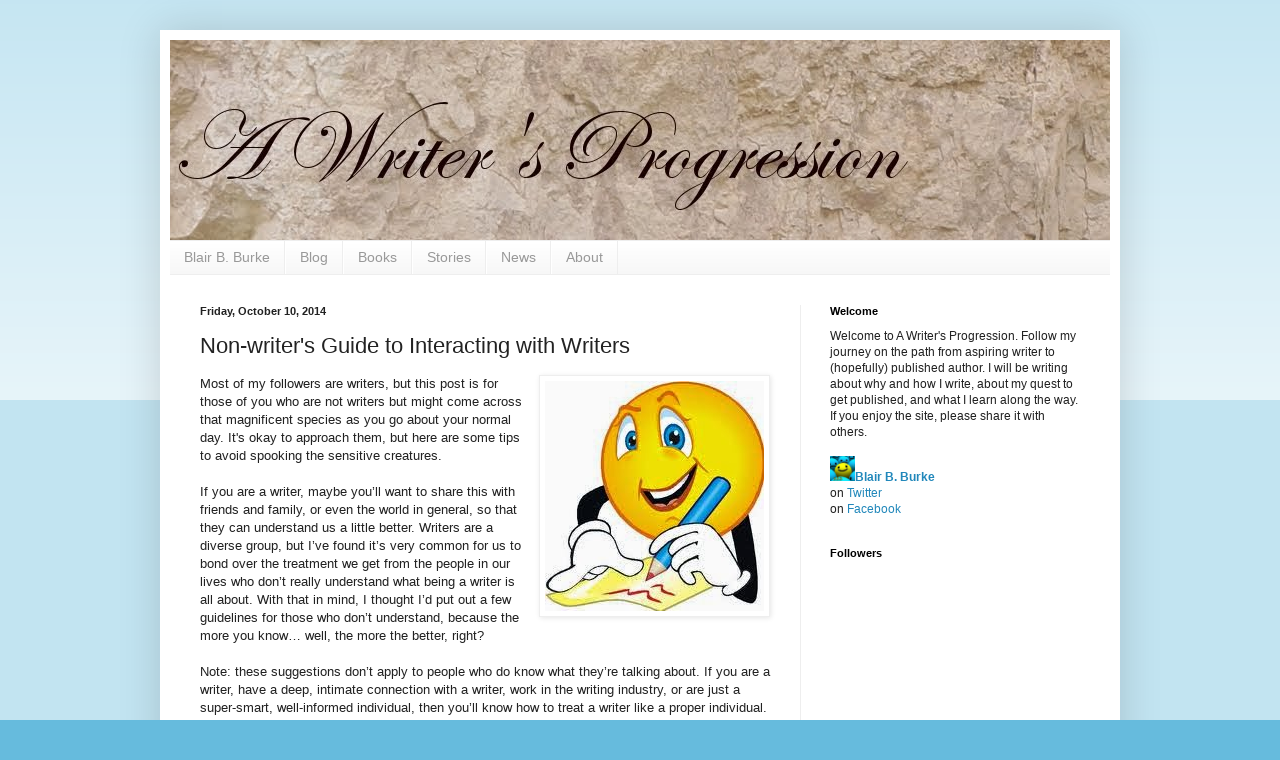

--- FILE ---
content_type: text/html; charset=UTF-8
request_url: https://awritersprogression.blogspot.com/2014/10/non-writers-guide-to-interacting-with.html
body_size: 15365
content:
<!DOCTYPE html>
<html class='v2' dir='ltr' lang='en'>
<head>
<link href='https://www.blogger.com/static/v1/widgets/4128112664-css_bundle_v2.css' rel='stylesheet' type='text/css'/>
<meta content='width=1100' name='viewport'/>
<meta content='text/html; charset=UTF-8' http-equiv='Content-Type'/>
<meta content='blogger' name='generator'/>
<link href='https://awritersprogression.blogspot.com/favicon.ico' rel='icon' type='image/x-icon'/>
<link href='http://awritersprogression.blogspot.com/2014/10/non-writers-guide-to-interacting-with.html' rel='canonical'/>
<link rel="alternate" type="application/atom+xml" title="A Writer&#39;s Progression - Atom" href="https://awritersprogression.blogspot.com/feeds/posts/default" />
<link rel="alternate" type="application/rss+xml" title="A Writer&#39;s Progression - RSS" href="https://awritersprogression.blogspot.com/feeds/posts/default?alt=rss" />
<link rel="service.post" type="application/atom+xml" title="A Writer&#39;s Progression - Atom" href="https://www.blogger.com/feeds/694222619047441202/posts/default" />

<link rel="alternate" type="application/atom+xml" title="A Writer&#39;s Progression - Atom" href="https://awritersprogression.blogspot.com/feeds/3635899451211011175/comments/default" />
<!--Can't find substitution for tag [blog.ieCssRetrofitLinks]-->
<link href='https://blogger.googleusercontent.com/img/b/R29vZ2xl/AVvXsEiWbVg7NCHQ-ofOJxXfSsc4fepTolNhv3zunf02kQ9B49eshPnD1gD0zyPIAC_QkoNQt_EKRWxMvlqNqTUTVU21ohTpo61s2wo0-rCn1dAKuyyTvkvw6xzB3IFnj9TxQEaXYWAUQKQlOqj8/s1600/writing+smiley.jpg' rel='image_src'/>
<meta content='http://awritersprogression.blogspot.com/2014/10/non-writers-guide-to-interacting-with.html' property='og:url'/>
<meta content='Non-writer&#39;s Guide to Interacting with Writers' property='og:title'/>
<meta content='blog about aspiring writer and getting a book published writing fantasy young adult' property='og:description'/>
<meta content='https://blogger.googleusercontent.com/img/b/R29vZ2xl/AVvXsEiWbVg7NCHQ-ofOJxXfSsc4fepTolNhv3zunf02kQ9B49eshPnD1gD0zyPIAC_QkoNQt_EKRWxMvlqNqTUTVU21ohTpo61s2wo0-rCn1dAKuyyTvkvw6xzB3IFnj9TxQEaXYWAUQKQlOqj8/w1200-h630-p-k-no-nu/writing+smiley.jpg' property='og:image'/>
<title>A Writer's Progression: Non-writer's Guide to Interacting with Writers</title>
<style id='page-skin-1' type='text/css'><!--
/*
-----------------------------------------------
Blogger Template Style
Name:     Simple
Designer: Blogger
URL:      www.blogger.com
----------------------------------------------- */
/* Content
----------------------------------------------- */
body {
font: normal normal 12px Arial, Tahoma, Helvetica, FreeSans, sans-serif;
color: #222222;
background: #66bbdd none repeat scroll top left;
padding: 0 40px 40px 40px;
}
html body .region-inner {
min-width: 0;
max-width: 100%;
width: auto;
}
h2 {
font-size: 22px;
}
a:link {
text-decoration:none;
color: #2288bb;
}
a:visited {
text-decoration:none;
color: #6ea1bb;
}
a:hover {
text-decoration:underline;
color: #33aaff;
}
.body-fauxcolumn-outer .fauxcolumn-inner {
background: transparent url(https://resources.blogblog.com/blogblog/data/1kt/simple/body_gradient_tile_light.png) repeat scroll top left;
_background-image: none;
}
.body-fauxcolumn-outer .cap-top {
position: absolute;
z-index: 1;
height: 400px;
width: 100%;
}
.body-fauxcolumn-outer .cap-top .cap-left {
width: 100%;
background: transparent url(https://resources.blogblog.com/blogblog/data/1kt/simple/gradients_light.png) repeat-x scroll top left;
_background-image: none;
}
.content-outer {
-moz-box-shadow: 0 0 40px rgba(0, 0, 0, .15);
-webkit-box-shadow: 0 0 5px rgba(0, 0, 0, .15);
-goog-ms-box-shadow: 0 0 10px #333333;
box-shadow: 0 0 40px rgba(0, 0, 0, .15);
margin-bottom: 1px;
}
.content-inner {
padding: 10px 10px;
}
.content-inner {
background-color: #ffffff;
}
/* Header
----------------------------------------------- */
.header-outer {
background: transparent none repeat-x scroll 0 -400px;
_background-image: none;
}
.Header h1 {
font: normal normal 60px Arial, Tahoma, Helvetica, FreeSans, sans-serif;
color: #3399bb;
text-shadow: -1px -1px 1px rgba(0, 0, 0, .2);
}
.Header h1 a {
color: #3399bb;
}
.Header .description {
font-size: 140%;
color: #777777;
}
.header-inner .Header .titlewrapper {
padding: 22px 30px;
}
.header-inner .Header .descriptionwrapper {
padding: 0 30px;
}
/* Tabs
----------------------------------------------- */
.tabs-inner .section:first-child {
border-top: 1px solid #eeeeee;
}
.tabs-inner .section:first-child ul {
margin-top: -1px;
border-top: 1px solid #eeeeee;
border-left: 0 solid #eeeeee;
border-right: 0 solid #eeeeee;
}
.tabs-inner .widget ul {
background: #f5f5f5 url(https://resources.blogblog.com/blogblog/data/1kt/simple/gradients_light.png) repeat-x scroll 0 -800px;
_background-image: none;
border-bottom: 1px solid #eeeeee;
margin-top: 0;
margin-left: -30px;
margin-right: -30px;
}
.tabs-inner .widget li a {
display: inline-block;
padding: .6em 1em;
font: normal normal 14px Arial, Tahoma, Helvetica, FreeSans, sans-serif;
color: #999999;
border-left: 1px solid #ffffff;
border-right: 1px solid #eeeeee;
}
.tabs-inner .widget li:first-child a {
border-left: none;
}
.tabs-inner .widget li.selected a, .tabs-inner .widget li a:hover {
color: #000000;
background-color: #eeeeee;
text-decoration: none;
}
/* Columns
----------------------------------------------- */
.main-outer {
border-top: 0 solid #eeeeee;
}
.fauxcolumn-left-outer .fauxcolumn-inner {
border-right: 1px solid #eeeeee;
}
.fauxcolumn-right-outer .fauxcolumn-inner {
border-left: 1px solid #eeeeee;
}
/* Headings
----------------------------------------------- */
div.widget > h2,
div.widget h2.title {
margin: 0 0 1em 0;
font: normal bold 11px Arial, Tahoma, Helvetica, FreeSans, sans-serif;
color: #000000;
}
/* Widgets
----------------------------------------------- */
.widget .zippy {
color: #999999;
text-shadow: 2px 2px 1px rgba(0, 0, 0, .1);
}
.widget .popular-posts ul {
list-style: none;
}
/* Posts
----------------------------------------------- */
h2.date-header {
font: normal bold 11px Arial, Tahoma, Helvetica, FreeSans, sans-serif;
}
.date-header span {
background-color: transparent;
color: #222222;
padding: inherit;
letter-spacing: inherit;
margin: inherit;
}
.main-inner {
padding-top: 30px;
padding-bottom: 30px;
}
.main-inner .column-center-inner {
padding: 0 15px;
}
.main-inner .column-center-inner .section {
margin: 0 15px;
}
.post {
margin: 0 0 25px 0;
}
h3.post-title, .comments h4 {
font: normal normal 22px Arial, Tahoma, Helvetica, FreeSans, sans-serif;
margin: .75em 0 0;
}
.post-body {
font-size: 110%;
line-height: 1.4;
position: relative;
}
.post-body img, .post-body .tr-caption-container, .Profile img, .Image img,
.BlogList .item-thumbnail img {
padding: 2px;
background: #ffffff;
border: 1px solid #eeeeee;
-moz-box-shadow: 1px 1px 5px rgba(0, 0, 0, .1);
-webkit-box-shadow: 1px 1px 5px rgba(0, 0, 0, .1);
box-shadow: 1px 1px 5px rgba(0, 0, 0, .1);
}
.post-body img, .post-body .tr-caption-container {
padding: 5px;
}
.post-body .tr-caption-container {
color: #222222;
}
.post-body .tr-caption-container img {
padding: 0;
background: transparent;
border: none;
-moz-box-shadow: 0 0 0 rgba(0, 0, 0, .1);
-webkit-box-shadow: 0 0 0 rgba(0, 0, 0, .1);
box-shadow: 0 0 0 rgba(0, 0, 0, .1);
}
.post-header {
margin: 0 0 1.5em;
line-height: 1.6;
font-size: 90%;
}
.post-footer {
margin: 20px -2px 0;
padding: 5px 10px;
color: #666666;
background-color: #f9f9f9;
border-bottom: 1px solid #eeeeee;
line-height: 1.6;
font-size: 90%;
}
#comments .comment-author {
padding-top: 1.5em;
border-top: 1px solid #eeeeee;
background-position: 0 1.5em;
}
#comments .comment-author:first-child {
padding-top: 0;
border-top: none;
}
.avatar-image-container {
margin: .2em 0 0;
}
#comments .avatar-image-container img {
border: 1px solid #eeeeee;
}
/* Comments
----------------------------------------------- */
.comments .comments-content .icon.blog-author {
background-repeat: no-repeat;
background-image: url([data-uri]);
}
.comments .comments-content .loadmore a {
border-top: 1px solid #999999;
border-bottom: 1px solid #999999;
}
.comments .comment-thread.inline-thread {
background-color: #f9f9f9;
}
.comments .continue {
border-top: 2px solid #999999;
}
/* Accents
---------------------------------------------- */
.section-columns td.columns-cell {
border-left: 1px solid #eeeeee;
}
.blog-pager {
background: transparent none no-repeat scroll top center;
}
.blog-pager-older-link, .home-link,
.blog-pager-newer-link {
background-color: #ffffff;
padding: 5px;
}
.footer-outer {
border-top: 0 dashed #bbbbbb;
}
/* Mobile
----------------------------------------------- */
body.mobile  {
background-size: auto;
}
.mobile .body-fauxcolumn-outer {
background: transparent none repeat scroll top left;
}
.mobile .body-fauxcolumn-outer .cap-top {
background-size: 100% auto;
}
.mobile .content-outer {
-webkit-box-shadow: 0 0 3px rgba(0, 0, 0, .15);
box-shadow: 0 0 3px rgba(0, 0, 0, .15);
}
.mobile .tabs-inner .widget ul {
margin-left: 0;
margin-right: 0;
}
.mobile .post {
margin: 0;
}
.mobile .main-inner .column-center-inner .section {
margin: 0;
}
.mobile .date-header span {
padding: 0.1em 10px;
margin: 0 -10px;
}
.mobile h3.post-title {
margin: 0;
}
.mobile .blog-pager {
background: transparent none no-repeat scroll top center;
}
.mobile .footer-outer {
border-top: none;
}
.mobile .main-inner, .mobile .footer-inner {
background-color: #ffffff;
}
.mobile-index-contents {
color: #222222;
}
.mobile-link-button {
background-color: #2288bb;
}
.mobile-link-button a:link, .mobile-link-button a:visited {
color: #ffffff;
}
.mobile .tabs-inner .section:first-child {
border-top: none;
}
.mobile .tabs-inner .PageList .widget-content {
background-color: #eeeeee;
color: #000000;
border-top: 1px solid #eeeeee;
border-bottom: 1px solid #eeeeee;
}
.mobile .tabs-inner .PageList .widget-content .pagelist-arrow {
border-left: 1px solid #eeeeee;
}

--></style>
<style id='template-skin-1' type='text/css'><!--
body {
min-width: 960px;
}
.content-outer, .content-fauxcolumn-outer, .region-inner {
min-width: 960px;
max-width: 960px;
_width: 960px;
}
.main-inner .columns {
padding-left: 0px;
padding-right: 310px;
}
.main-inner .fauxcolumn-center-outer {
left: 0px;
right: 310px;
/* IE6 does not respect left and right together */
_width: expression(this.parentNode.offsetWidth -
parseInt("0px") -
parseInt("310px") + 'px');
}
.main-inner .fauxcolumn-left-outer {
width: 0px;
}
.main-inner .fauxcolumn-right-outer {
width: 310px;
}
.main-inner .column-left-outer {
width: 0px;
right: 100%;
margin-left: -0px;
}
.main-inner .column-right-outer {
width: 310px;
margin-right: -310px;
}
#layout {
min-width: 0;
}
#layout .content-outer {
min-width: 0;
width: 800px;
}
#layout .region-inner {
min-width: 0;
width: auto;
}
body#layout div.add_widget {
padding: 8px;
}
body#layout div.add_widget a {
margin-left: 32px;
}
--></style>
<link href='https://www.blogger.com/dyn-css/authorization.css?targetBlogID=694222619047441202&amp;zx=99231c78-126e-4f59-b1f8-7b5b7a0ed2aa' media='none' onload='if(media!=&#39;all&#39;)media=&#39;all&#39;' rel='stylesheet'/><noscript><link href='https://www.blogger.com/dyn-css/authorization.css?targetBlogID=694222619047441202&amp;zx=99231c78-126e-4f59-b1f8-7b5b7a0ed2aa' rel='stylesheet'/></noscript>
<meta name='google-adsense-platform-account' content='ca-host-pub-1556223355139109'/>
<meta name='google-adsense-platform-domain' content='blogspot.com'/>

</head>
<body class='loading variant-pale'>
<div class='navbar no-items section' id='navbar' name='Navbar'>
</div>
<div class='body-fauxcolumns'>
<div class='fauxcolumn-outer body-fauxcolumn-outer'>
<div class='cap-top'>
<div class='cap-left'></div>
<div class='cap-right'></div>
</div>
<div class='fauxborder-left'>
<div class='fauxborder-right'></div>
<div class='fauxcolumn-inner'>
</div>
</div>
<div class='cap-bottom'>
<div class='cap-left'></div>
<div class='cap-right'></div>
</div>
</div>
</div>
<div class='content'>
<div class='content-fauxcolumns'>
<div class='fauxcolumn-outer content-fauxcolumn-outer'>
<div class='cap-top'>
<div class='cap-left'></div>
<div class='cap-right'></div>
</div>
<div class='fauxborder-left'>
<div class='fauxborder-right'></div>
<div class='fauxcolumn-inner'>
</div>
</div>
<div class='cap-bottom'>
<div class='cap-left'></div>
<div class='cap-right'></div>
</div>
</div>
</div>
<div class='content-outer'>
<div class='content-cap-top cap-top'>
<div class='cap-left'></div>
<div class='cap-right'></div>
</div>
<div class='fauxborder-left content-fauxborder-left'>
<div class='fauxborder-right content-fauxborder-right'></div>
<div class='content-inner'>
<header>
<div class='header-outer'>
<div class='header-cap-top cap-top'>
<div class='cap-left'></div>
<div class='cap-right'></div>
</div>
<div class='fauxborder-left header-fauxborder-left'>
<div class='fauxborder-right header-fauxborder-right'></div>
<div class='region-inner header-inner'>
<div class='header section' id='header' name='Header'><div class='widget Header' data-version='1' id='Header1'>
<div id='header-inner'>
<a href='https://awritersprogression.blogspot.com/' style='display: block'>
<img alt='A Writer&#39;s Progression' height='200px; ' id='Header1_headerimg' src='https://blogger.googleusercontent.com/img/b/R29vZ2xl/AVvXsEjZQYdobf2YAO-gnKL05Q_krjrS_trMZxHbpj-K6KAZ7dxiiFp4D4SI_GevCxRVs9UomSklqCihs0r29CU3_Y0Br_z6TyYGtQ_MzBykMJzyrQVMixRIGX2dP7f9i3FBYMa7k3DP8XSiPy0H/s1600/AWP+banner.jpg' style='display: block' width='1000px; '/>
</a>
</div>
</div></div>
</div>
</div>
<div class='header-cap-bottom cap-bottom'>
<div class='cap-left'></div>
<div class='cap-right'></div>
</div>
</div>
</header>
<div class='tabs-outer'>
<div class='tabs-cap-top cap-top'>
<div class='cap-left'></div>
<div class='cap-right'></div>
</div>
<div class='fauxborder-left tabs-fauxborder-left'>
<div class='fauxborder-right tabs-fauxborder-right'></div>
<div class='region-inner tabs-inner'>
<div class='tabs section' id='crosscol' name='Cross-Column'><div class='widget PageList' data-version='1' id='PageList1'>
<h2>Pages</h2>
<div class='widget-content'>
<ul>
<li>
<a href='http://www.blairbburke.com/'>Blair B. Burke</a>
</li>
<li>
<a href='https://awritersprogression.blogspot.com/'>Blog</a>
</li>
<li>
<a href='http://www.blairbburke.com/Books.html'>Books</a>
</li>
<li>
<a href='http://www.blairbburke.com/Stories.html'>Stories</a>
</li>
<li>
<a href='http://www.blairbburke.com/News.html'>News</a>
</li>
<li>
<a href='https://awritersprogression.blogspot.com/p/about.html'>About</a>
</li>
</ul>
<div class='clear'></div>
</div>
</div></div>
<div class='tabs no-items section' id='crosscol-overflow' name='Cross-Column 2'></div>
</div>
</div>
<div class='tabs-cap-bottom cap-bottom'>
<div class='cap-left'></div>
<div class='cap-right'></div>
</div>
</div>
<div class='main-outer'>
<div class='main-cap-top cap-top'>
<div class='cap-left'></div>
<div class='cap-right'></div>
</div>
<div class='fauxborder-left main-fauxborder-left'>
<div class='fauxborder-right main-fauxborder-right'></div>
<div class='region-inner main-inner'>
<div class='columns fauxcolumns'>
<div class='fauxcolumn-outer fauxcolumn-center-outer'>
<div class='cap-top'>
<div class='cap-left'></div>
<div class='cap-right'></div>
</div>
<div class='fauxborder-left'>
<div class='fauxborder-right'></div>
<div class='fauxcolumn-inner'>
</div>
</div>
<div class='cap-bottom'>
<div class='cap-left'></div>
<div class='cap-right'></div>
</div>
</div>
<div class='fauxcolumn-outer fauxcolumn-left-outer'>
<div class='cap-top'>
<div class='cap-left'></div>
<div class='cap-right'></div>
</div>
<div class='fauxborder-left'>
<div class='fauxborder-right'></div>
<div class='fauxcolumn-inner'>
</div>
</div>
<div class='cap-bottom'>
<div class='cap-left'></div>
<div class='cap-right'></div>
</div>
</div>
<div class='fauxcolumn-outer fauxcolumn-right-outer'>
<div class='cap-top'>
<div class='cap-left'></div>
<div class='cap-right'></div>
</div>
<div class='fauxborder-left'>
<div class='fauxborder-right'></div>
<div class='fauxcolumn-inner'>
</div>
</div>
<div class='cap-bottom'>
<div class='cap-left'></div>
<div class='cap-right'></div>
</div>
</div>
<!-- corrects IE6 width calculation -->
<div class='columns-inner'>
<div class='column-center-outer'>
<div class='column-center-inner'>
<div class='main section' id='main' name='Main'><div class='widget Blog' data-version='1' id='Blog1'>
<div class='blog-posts hfeed'>

          <div class="date-outer">
        
<h2 class='date-header'><span>Friday, October 10, 2014</span></h2>

          <div class="date-posts">
        
<div class='post-outer'>
<div class='post hentry uncustomized-post-template' itemprop='blogPost' itemscope='itemscope' itemtype='http://schema.org/BlogPosting'>
<meta content='https://blogger.googleusercontent.com/img/b/R29vZ2xl/AVvXsEiWbVg7NCHQ-ofOJxXfSsc4fepTolNhv3zunf02kQ9B49eshPnD1gD0zyPIAC_QkoNQt_EKRWxMvlqNqTUTVU21ohTpo61s2wo0-rCn1dAKuyyTvkvw6xzB3IFnj9TxQEaXYWAUQKQlOqj8/s1600/writing+smiley.jpg' itemprop='image_url'/>
<meta content='694222619047441202' itemprop='blogId'/>
<meta content='3635899451211011175' itemprop='postId'/>
<a name='3635899451211011175'></a>
<h3 class='post-title entry-title' itemprop='name'>
Non-writer's Guide to Interacting with Writers
</h3>
<div class='post-header'>
<div class='post-header-line-1'></div>
</div>
<div class='post-body entry-content' id='post-body-3635899451211011175' itemprop='description articleBody'>
<div class="separator" style="clear: both; text-align: center;">
<a href="https://blogger.googleusercontent.com/img/b/R29vZ2xl/AVvXsEiWbVg7NCHQ-ofOJxXfSsc4fepTolNhv3zunf02kQ9B49eshPnD1gD0zyPIAC_QkoNQt_EKRWxMvlqNqTUTVU21ohTpo61s2wo0-rCn1dAKuyyTvkvw6xzB3IFnj9TxQEaXYWAUQKQlOqj8/s1600/writing+smiley.jpg" imageanchor="1" style="clear: right; float: right; margin-bottom: 1em; margin-left: 1em;"><img border="0" src="https://blogger.googleusercontent.com/img/b/R29vZ2xl/AVvXsEiWbVg7NCHQ-ofOJxXfSsc4fepTolNhv3zunf02kQ9B49eshPnD1gD0zyPIAC_QkoNQt_EKRWxMvlqNqTUTVU21ohTpo61s2wo0-rCn1dAKuyyTvkvw6xzB3IFnj9TxQEaXYWAUQKQlOqj8/s1600/writing+smiley.jpg" /></a></div>
<div class="MsoNormal">
Most of my followers are writers, but this post is for those of you who are not writers but might come across that magnificent species as you go about
your normal day. It's okay to approach them, but here are some tips to avoid spooking the sensitive creatures.</div>
<div class="MsoNormal">
<br /></div>
<div class="MsoNormal">
If you are a writer, maybe you&#8217;ll want to share this with friends
and family, or even the world in general, so that they can understand us a
little better. Writers are a diverse group, but I&#8217;ve found it&#8217;s very common for
us to bond over the treatment we get from the people in our lives who don&#8217;t
really understand what being a writer is all about. With that in mind, I
thought I&#8217;d put out a few guidelines for those who don&#8217;t understand, because
the more you know&#8230; well, the more the better, right?<o:p></o:p></div>
<div class="MsoNormal">
<br /></div>
<div class="MsoNormal">
Note: these suggestions don&#8217;t apply to people who do know
what they&#8217;re talking about. If you are a writer, have a deep, intimate
connection with a writer, work in the writing industry, or are just a
super-smart, well-informed individual, then you&#8217;ll know how to treat a writer
like a proper individual.<o:p></o:p></div>
<div class="MsoNormal">
<br /></div>
<h4>
Don&#8217;t Patronize Us</h4>
<div class="MsoNormal">
<o:p></o:p></div>
<div class="MsoNormal">
<br /></div>
<div class="MsoNormal">
The most common reaction when you tell someone you&#8217;re a
writer is: that&#8217;s nice. Either the person thinks it&#8217;s a silly thing for a
grown-up to be, akin to wanting to be an actor or cowboy, or they think that writing is
something everyone can do, so it&#8217;s no big deal to say you&#8217;re a writer. Both are
wrong. First off, writing a book is not easy, and just because everyone can put
some words down on paper doesn&#8217;t mean everyone can do it. Being able to cut
someone open with a knife doesn&#8217;t make you a surgeon. Writing is a craft;
writing well is difficult; writing a compelling story, a full book, takes so
much more than a general understanding of grammar. It takes a vivid imagination
to create a world and in depth knowledge of reality to make a fantasy world
realistic. It takes a keen understanding of human behavior to create
fascinating characters. It takes years of study and practice to learn pacing,
scene development, authorial voice, tension elements, theme building, and
dialogue that reads like real life (without actually being at all realistic).
Unless you&#8217;ve actually done it yourself, you don&#8217;t understand, and if you start
by assuming it&#8217;s easy &#8211; well, you know what happens when you assume&#8230;<o:p></o:p></div>
<div class="MsoNormal">
<br /></div>
<div class="MsoNormal">
And the idea that wanting to be a writer is a silly dream is
equally frustrating. Sure, it might be a passing fantasy for some folks, but
most of the writers I know take it very seriously and put in the kind of effort to
realize their dream that would overwhelm most folks who are too afraid to
embrace life to the fullest. We know that success is not easy, and we&#8217;re not
doing this to become rich and famous (though no one would complain about it).
We write because we love it, because it gives us a great deal of joy, purpose,
and satisfaction. We've chosen a route that we know is difficult and put all
our effort into achieving success. I wish more people would do that with their
lives.</div>
<div class="MsoNormal">
<br /></div>
<div class="separator" style="clear: both; text-align: center;">
<a href="https://blogger.googleusercontent.com/img/b/R29vZ2xl/AVvXsEhGC9R2bAgMOsK8-XTqdee3-G8CxYqeUtHf7y8I1ff56KykbNihYdZpoqPvB-xNvap7Q15QnEuUCULWpTD4H1q1Gq-XYzt2v5yesH8Oe9w3vXiaBqWGXCo0nmUiLqQnemB_8Xoq7pO_Sm7R/s1600/smiley+book.jpg" imageanchor="1" style="clear: left; float: left; margin-bottom: 1em; margin-right: 1em;"><img border="0" height="179" src="https://blogger.googleusercontent.com/img/b/R29vZ2xl/AVvXsEhGC9R2bAgMOsK8-XTqdee3-G8CxYqeUtHf7y8I1ff56KykbNihYdZpoqPvB-xNvap7Q15QnEuUCULWpTD4H1q1Gq-XYzt2v5yesH8Oe9w3vXiaBqWGXCo0nmUiLqQnemB_8Xoq7pO_Sm7R/s1600/smiley+book.jpg" width="200" /></a></div>
<h4>
Do Ask Us About Our Book</h4>
<div class="MsoNormal">
<br /></div>
<div class="MsoNormal">
Just like any other professional, most of us are happy to talk about our work. In fact, some of us are hard to stop once we get started. So feel free to ask us what kind of books we write. Ask us where we are in the process and what our goals are for the future - but only if you want to hear the answers. If you met a plumber, you might ask them whether they handle commercial buildings or private homes. Do they work for a national chain or run their own shop? Are they planning on opening branches or happy with their job as it is? Same type of questions apply to writing. But if you don't have the slightest interest in plumbing (or writing), then feel free to skip the questions and just wish us success.</div>
<div class="MsoNormal">
<br /></div>
<h4>
Do Ask What We've Published</h4>
<div class="MsoNormal">
<br /></div>
<div class="MsoNormal">
It can be a bit of an awkward question, since many writers haven't gotten published yet. But it's a fair question - just be prepared for the answer: nothing. Think of it this way, if you meet lawyer, do you ask them what cases they've won? If they've been a lawyer for a while, that might be okay. If they're fresh out of law school, it's likely to lead to a tense silence.</div>
<div class="MsoNormal">
<br /></div>
<h4>
Corollary: Don&#8217;t Ask When Our Book Will Be Out</h4>
<div class="MsoNormal">
<o:p></o:p></div>
<div class="MsoNormal">
<br /></div>
<div class="MsoNormal">
Most people have only the slightest idea of how the
publishing world works, so they assume that once you&#8217;ve written a book &#8211; poof,
it gets published. Writing a book is hard, getting it published is harder and
out of our control. The traditional route involves finding an agent &#8211; that means
convincing a stranger that your book is going to sell and they should work hard
to help you, without any upfront payment, in hopes that you are correct. You have
to convince them that you are worth their time when the other fifty people who
approached them this week are not. Then you need to do the same with a
publisher, getting them to spend the money to print and sell your book on the
hope that the public will ultimately buy it. Even after you sell the book to
the publisher it might take a year or two before it&#8217;s actually in print and
available in a store. It&#8217;s not a fast process and much of it is out of our
control. Trust us, we&#8217;d like to see our book published as soon as possible, but
asking us when that will be is like asking us when the cable guy will show up
for the installation. When we get to the point where we have an agent, a
publishing contract, and a release date, we&#8217;ll be the first ones to let
everyone know.<o:p></o:p></div>
<div class="MsoNormal">
<br /></div>
<div class="separator" style="clear: both; text-align: center;">
<a href="https://blogger.googleusercontent.com/img/b/R29vZ2xl/AVvXsEgLgXy-_ddNTiFTBCS088ZffhY9wu-3BUKJm7DK8GazL84lZ_99n73PKQZMH5mf0kLyCNMib1ZEIVbwnBqc-GKqTmNdv77f8MzqcHvMNioNqK4ay00Uy-IHo1qNW2ZiMUXmYhJHKTpZ-5-I/s1600/kickstarter.jpg" imageanchor="1" style="clear: right; float: right; margin-bottom: 1em; margin-left: 1em;"><img border="0" height="192" src="https://blogger.googleusercontent.com/img/b/R29vZ2xl/AVvXsEgLgXy-_ddNTiFTBCS088ZffhY9wu-3BUKJm7DK8GazL84lZ_99n73PKQZMH5mf0kLyCNMib1ZEIVbwnBqc-GKqTmNdv77f8MzqcHvMNioNqK4ay00Uy-IHo1qNW2ZiMUXmYhJHKTpZ-5-I/s1600/kickstarter.jpg" width="200" /></a></div>
<h4>
Don&#8217;t Suggest We Use Kickstarter </h4>
<div class="MsoNormal">
<o:p></o:p></div>
<div class="MsoNormal">
<br /></div>
<div class="MsoNormal">
It always surprises me when people start to offer advice on
how to publish a book even though they&#8217;ve never done it and have no idea what
it really entails. Kind of like meeting a teacher and telling them about some
article you read on Common Core and what they should be teaching the kids &#8211; as if they might never have heard of it or don't know how to do their job. If
you are an expert on publishing, if you work in the industry, feel free to
share away. Otherwise, trust that we know a little bit about the process, that maybe we've done the real research on the career we're pursuing. Just because
your second cousin got their collection of poetry published by winning a local
grant from the Kiwanis Club doesn&#8217;t mean that will work for our epic fantasy
trilogy.<o:p></o:p></div>
<div class="MsoNormal">
<br /></div>
<h4>
Don&#8217;t Suggest We Should Self-Publish</h4>
<div class="MsoNormal">
<o:p></o:p></div>
<div class="MsoNormal">
<br /></div>
<div class="MsoNormal">
First, there&#8217;s nothing wrong with self-publishing. But it&#8217;s
not as simple as that. People offer the suggestion like you can just
self-publish and sit back as your book makes all kinds of money. That&#8217;s not the
reality. Sure, it only takes a few minutes to upload your manuscript and make
it available as an e-book. And it doesn&#8217;t take much more to do print-on-demand.
But then what? It&#8217;s one of the half a million books that just sits in the ether
and does nothing. To truly self-publish means taking on the job of publishing.
It means doing cover design, text layout and typographic setting, marketing and
distribution. It can be a great choice for some people and if you do it well
you can achieve success. But it&#8217;s like telling a lawyer that they should just
start their own practice. Unless you know them well, unless you know their
specialty, their industry, their financial standing, their career goals, their
skills and abilities &#8211; unless you know that&nbsp;
and more, you have no idea if self-publishing is a good choice. So maybe
you should hold back on the career advice.</div>
<div class="MsoNormal">
<br /></div>
<h4>
Don&#8217;t Say You&#8217;d Love To Read Our Book</h4>
<div class="MsoNormal">
<o:p></o:p></div>
<div class="MsoNormal">
<br /></div>
<div class="MsoNormal">
Don&#8217;t offer to read our book unless you really mean it. Most
people throw it out there the same way they say they&#8217;d love to see your new
kitchen cabinets. That means they plan to spend five minutes looking at them,
nodding appreciatively, and telling you how nice they look while trying to figure
out how much you paid. Unless you know what genre we write, unless you read
that genre and read regularly, unless you are actually going to put in the time
and do it this century, don&#8217;t bother shining us on. <o:p></o:p></div>
<div class="MsoNormal">
<br /></div>
<div class="MsoNormal">
Some writers feel like their book is their baby. I&#8217;ve never
been fond of that analogy, but our books are incredibly important to us. We put
ourselves into them. Letting someone read your work is opening up your heart to
them and laying yourself bare at your most vulnerable state. If you don&#8217;t want the
responsibility of taking care of such strong emotions, don&#8217;t glibly offer to do
so. We&#8217;re fine with people not reading our book &#8211; we know that it&#8217;s not for
everyone. But nothing&#8217;s worse than someone saying that they&#8217;ll take the time to
appreciate the months or years of suffering you&#8217;ve put into crafting a story,
only to blow it off like it&#8217;s nothing. Books are not kitchen cabinets, don&#8217;t
treat them (or us) like such.</div>
<div class="MsoNormal">
<br /></div>
<div class="separator" style="clear: both; text-align: center;">
<a href="https://blogger.googleusercontent.com/img/b/R29vZ2xl/AVvXsEguKtVqE_S39UMtjnBQBblVhL_F5O6e1lDhadoQmktp19rxNv2IFfQp22M-I_wZLVDocf7E_E4TCMb8ILDuiscfUqs-camYVQTcauRJLccOTT_u3oLIu1eJSOtcXN4xgepbOY0WDFErk07d/s1600/smiley+money.jpg" imageanchor="1" style="clear: left; float: left; margin-bottom: 1em; margin-right: 1em;"><img border="0" height="133" src="https://blogger.googleusercontent.com/img/b/R29vZ2xl/AVvXsEguKtVqE_S39UMtjnBQBblVhL_F5O6e1lDhadoQmktp19rxNv2IFfQp22M-I_wZLVDocf7E_E4TCMb8ILDuiscfUqs-camYVQTcauRJLccOTT_u3oLIu1eJSOtcXN4xgepbOY0WDFErk07d/s1600/smiley+money.jpg" width="200" /></a></div>
<h4>
Don't Ask How Much Money Our Book Will Make</h4>
<div class="MsoNormal">
<br /></div>
<div class="MsoNormal">
First, we don't know. Some books make five thousand dollars, some five million. Some never sell and don't make anything. Even those who have sold books before don't know how much the next one will make. And it's always a tacky question to ask how much money someone makes. So unless you want to follow up by revealing your salary, then show a little respect and leave the question of money off the table.</div>
<div class="MsoNormal">
<br /></div>
<h4>
Do Treat Us Like Normal Human Beings</h4>
<div class="MsoNormal">
<br /></div>
<div class="MsoNormal">
Writing is a job, just like any other. Writers are people who work at that job, even if they don't get paid well (or at all). If you show our career path the same respect you would any other, then we'll get along fine. Don't assume you know about it because you've read a book - just because you drive a car doesn't mean you know how to design and build one. Like most interactions, give a little thought to the other person's perspective before you speak, and everything should go fine. I love it when someone asks about what it takes to be a writer, expresses interest in how publishing works, wants to know where I get my ideas. The chance to explain my world and educate others on something that I think it really cool is appreciated. And as a writer, I'm always interested in learning more about other people and what they do. We're all students, all teachers, and if you approach interactions in both capacities we'll all be the better for it.</div>
<div class="MsoNormal">
<br /></div>
<h4>
Anything Else?</h4>
<div class="MsoNormal">
<br /></div>
<div class="MsoNormal">
For you non-writers, hopefully this will give you a little insight into where us writers are coming from when we interact. And for you writers - feel free to share in the comments anything I've missed. What would you like non-writers to know about us?</div>
<div class="MsoNormal">
<br /></div>
<div class="MsoNormal">
<br /></div>
<br />
<div class="MsoNormal">
<br /></div>
<div style='clear: both;'></div>
</div>
<div class='post-footer'>
<div class='post-footer-line post-footer-line-1'>
<span class='post-author vcard'>
Posted by
<span class='fn' itemprop='author' itemscope='itemscope' itemtype='http://schema.org/Person'>
<meta content='https://www.blogger.com/profile/02568940271252821814' itemprop='url'/>
<a class='g-profile' href='https://www.blogger.com/profile/02568940271252821814' rel='author' title='author profile'>
<span itemprop='name'>Unknown</span>
</a>
</span>
</span>
<span class='post-timestamp'>
at
<meta content='http://awritersprogression.blogspot.com/2014/10/non-writers-guide-to-interacting-with.html' itemprop='url'/>
<a class='timestamp-link' href='https://awritersprogression.blogspot.com/2014/10/non-writers-guide-to-interacting-with.html' rel='bookmark' title='permanent link'><abbr class='published' itemprop='datePublished' title='2014-10-10T10:41:00-07:00'>10:41&#8239;AM</abbr></a>
</span>
<span class='post-comment-link'>
</span>
<span class='post-icons'>
<span class='item-control blog-admin pid-207679118'>
<a href='https://www.blogger.com/post-edit.g?blogID=694222619047441202&postID=3635899451211011175&from=pencil' title='Edit Post'>
<img alt='' class='icon-action' height='18' src='https://resources.blogblog.com/img/icon18_edit_allbkg.gif' width='18'/>
</a>
</span>
</span>
<div class='post-share-buttons goog-inline-block'>
<a class='goog-inline-block share-button sb-email' href='https://www.blogger.com/share-post.g?blogID=694222619047441202&postID=3635899451211011175&target=email' target='_blank' title='Email This'><span class='share-button-link-text'>Email This</span></a><a class='goog-inline-block share-button sb-blog' href='https://www.blogger.com/share-post.g?blogID=694222619047441202&postID=3635899451211011175&target=blog' onclick='window.open(this.href, "_blank", "height=270,width=475"); return false;' target='_blank' title='BlogThis!'><span class='share-button-link-text'>BlogThis!</span></a><a class='goog-inline-block share-button sb-twitter' href='https://www.blogger.com/share-post.g?blogID=694222619047441202&postID=3635899451211011175&target=twitter' target='_blank' title='Share to X'><span class='share-button-link-text'>Share to X</span></a><a class='goog-inline-block share-button sb-facebook' href='https://www.blogger.com/share-post.g?blogID=694222619047441202&postID=3635899451211011175&target=facebook' onclick='window.open(this.href, "_blank", "height=430,width=640"); return false;' target='_blank' title='Share to Facebook'><span class='share-button-link-text'>Share to Facebook</span></a><a class='goog-inline-block share-button sb-pinterest' href='https://www.blogger.com/share-post.g?blogID=694222619047441202&postID=3635899451211011175&target=pinterest' target='_blank' title='Share to Pinterest'><span class='share-button-link-text'>Share to Pinterest</span></a>
</div>
</div>
<div class='post-footer-line post-footer-line-2'>
<span class='post-labels'>
Labels:
<a href='https://awritersprogression.blogspot.com/search/label/publishing' rel='tag'>publishing</a>,
<a href='https://awritersprogression.blogspot.com/search/label/writing' rel='tag'>writing</a>
</span>
</div>
<div class='post-footer-line post-footer-line-3'>
<span class='post-location'>
</span>
</div>
</div>
</div>
<div class='comments' id='comments'>
<a name='comments'></a>
<h4>No comments:</h4>
<div id='Blog1_comments-block-wrapper'>
<dl class='avatar-comment-indent' id='comments-block'>
</dl>
</div>
<p class='comment-footer'>
<div class='comment-form'>
<a name='comment-form'></a>
<h4 id='comment-post-message'>Post a Comment</h4>
<p>
</p>
<a href='https://www.blogger.com/comment/frame/694222619047441202?po=3635899451211011175&hl=en&saa=85391&origin=https://awritersprogression.blogspot.com' id='comment-editor-src'></a>
<iframe allowtransparency='true' class='blogger-iframe-colorize blogger-comment-from-post' frameborder='0' height='410px' id='comment-editor' name='comment-editor' src='' width='100%'></iframe>
<script src='https://www.blogger.com/static/v1/jsbin/1345082660-comment_from_post_iframe.js' type='text/javascript'></script>
<script type='text/javascript'>
      BLOG_CMT_createIframe('https://www.blogger.com/rpc_relay.html');
    </script>
</div>
</p>
</div>
</div>

        </div></div>
      
</div>
<div class='blog-pager' id='blog-pager'>
<span id='blog-pager-newer-link'>
<a class='blog-pager-newer-link' href='https://awritersprogression.blogspot.com/2014/10/writing-semi-creative-endeavor.html' id='Blog1_blog-pager-newer-link' title='Newer Post'>Newer Post</a>
</span>
<span id='blog-pager-older-link'>
<a class='blog-pager-older-link' href='https://awritersprogression.blogspot.com/2014/09/reading-as-writer-prince-of-thorns.html' id='Blog1_blog-pager-older-link' title='Older Post'>Older Post</a>
</span>
<a class='home-link' href='https://awritersprogression.blogspot.com/'>Home</a>
</div>
<div class='clear'></div>
<div class='post-feeds'>
<div class='feed-links'>
Subscribe to:
<a class='feed-link' href='https://awritersprogression.blogspot.com/feeds/3635899451211011175/comments/default' target='_blank' type='application/atom+xml'>Post Comments (Atom)</a>
</div>
</div>
</div></div>
</div>
</div>
<div class='column-left-outer'>
<div class='column-left-inner'>
<aside>
</aside>
</div>
</div>
<div class='column-right-outer'>
<div class='column-right-inner'>
<aside>
<div class='sidebar section' id='sidebar-right-1'><div class='widget Text' data-version='1' id='Text1'>
<h2 class='title'>Welcome</h2>
<div class='widget-content'>
Welcome to A Writer's Progression. Follow my journey<a href="http://www.blairbburke.com/"></a> on the path from aspiring writer to (hopefully) published author. I will be writing about why and how I write, about my quest to get published, and what I learn along the way. If you enjoy the site, please share it with others.<br/><br/><img src="https://blogger.googleusercontent.com/img/b/R29vZ2xl/AVvXsEiw33mfPImsgrz6bbWLJggxjiaDsbpl_BU-GbCPaK-664T5vHxSxL7AYhGiPCSoTMD6jhTA4fsgZyfl_W8rYZQRriA5xEZlTbo9lzaqTfucnGdvowXywT5FQWKt_AgqWvVzISGuIgnY5kGy/s412/BBB%2520smiley%2520face%2520avatar%2520large.jpg" height="25" width="25" /><b><a href="http://www.blairbburke.com/">Blair B. Burke</a></b><br/>on <a href="https://twitter.com/BlairBBurke">Twitter</a><br/>on <a href="http://www.facebook.com/BlairBBurke">Facebook</a><br/>
</div>
<div class='clear'></div>
</div><div class='widget Followers' data-version='1' id='Followers1'>
<h2 class='title'>Followers</h2>
<div class='widget-content'>
<div id='Followers1-wrapper'>
<div style='margin-right:2px;'>
<div><script type="text/javascript" src="https://apis.google.com/js/platform.js"></script>
<div id="followers-iframe-container"></div>
<script type="text/javascript">
    window.followersIframe = null;
    function followersIframeOpen(url) {
      gapi.load("gapi.iframes", function() {
        if (gapi.iframes && gapi.iframes.getContext) {
          window.followersIframe = gapi.iframes.getContext().openChild({
            url: url,
            where: document.getElementById("followers-iframe-container"),
            messageHandlersFilter: gapi.iframes.CROSS_ORIGIN_IFRAMES_FILTER,
            messageHandlers: {
              '_ready': function(obj) {
                window.followersIframe.getIframeEl().height = obj.height;
              },
              'reset': function() {
                window.followersIframe.close();
                followersIframeOpen("https://www.blogger.com/followers/frame/694222619047441202?colors\x3dCgt0cmFuc3BhcmVudBILdHJhbnNwYXJlbnQaByMyMjIyMjIiByMyMjg4YmIqByNmZmZmZmYyByMwMDAwMDA6ByMyMjIyMjJCByMyMjg4YmJKByM5OTk5OTlSByMyMjg4YmJaC3RyYW5zcGFyZW50\x26pageSize\x3d21\x26hl\x3den\x26origin\x3dhttps://awritersprogression.blogspot.com");
              },
              'open': function(url) {
                window.followersIframe.close();
                followersIframeOpen(url);
              }
            }
          });
        }
      });
    }
    followersIframeOpen("https://www.blogger.com/followers/frame/694222619047441202?colors\x3dCgt0cmFuc3BhcmVudBILdHJhbnNwYXJlbnQaByMyMjIyMjIiByMyMjg4YmIqByNmZmZmZmYyByMwMDAwMDA6ByMyMjIyMjJCByMyMjg4YmJKByM5OTk5OTlSByMyMjg4YmJaC3RyYW5zcGFyZW50\x26pageSize\x3d21\x26hl\x3den\x26origin\x3dhttps://awritersprogression.blogspot.com");
  </script></div>
</div>
</div>
<div class='clear'></div>
</div>
</div><div class='widget BlogSearch' data-version='1' id='BlogSearch1'>
<h2 class='title'>Search This Blog</h2>
<div class='widget-content'>
<div id='BlogSearch1_form'>
<form action='https://awritersprogression.blogspot.com/search' class='gsc-search-box' target='_top'>
<table cellpadding='0' cellspacing='0' class='gsc-search-box'>
<tbody>
<tr>
<td class='gsc-input'>
<input autocomplete='off' class='gsc-input' name='q' size='10' title='search' type='text' value=''/>
</td>
<td class='gsc-search-button'>
<input class='gsc-search-button' title='search' type='submit' value='Search'/>
</td>
</tr>
</tbody>
</table>
</form>
</div>
</div>
<div class='clear'></div>
</div><div class='widget Label' data-version='1' id='Label1'>
<h2>Labels</h2>
<div class='widget-content list-label-widget-content'>
<ul>
<li>
<a dir='ltr' href='https://awritersprogression.blogspot.com/search/label/Good%20%26%20Bad'>Good &amp; Bad</a>
<span dir='ltr'>(5)</span>
</li>
<li>
<a dir='ltr' href='https://awritersprogression.blogspot.com/search/label/NaNoWriMo'>NaNoWriMo</a>
<span dir='ltr'>(11)</span>
</li>
<li>
<a dir='ltr' href='https://awritersprogression.blogspot.com/search/label/publishing'>publishing</a>
<span dir='ltr'>(30)</span>
</li>
<li>
<a dir='ltr' href='https://awritersprogression.blogspot.com/search/label/Story%20Notes'>Story Notes</a>
<span dir='ltr'>(7)</span>
</li>
<li>
<a dir='ltr' href='https://awritersprogression.blogspot.com/search/label/writing'>writing</a>
<span dir='ltr'>(88)</span>
</li>
</ul>
<div class='clear'></div>
</div>
</div><div class='widget BlogArchive' data-version='1' id='BlogArchive1'>
<h2>Blog Archive</h2>
<div class='widget-content'>
<div id='ArchiveList'>
<div id='BlogArchive1_ArchiveList'>
<ul class='hierarchy'>
<li class='archivedate collapsed'>
<a class='toggle' href='javascript:void(0)'>
<span class='zippy'>

        &#9658;&#160;
      
</span>
</a>
<a class='post-count-link' href='https://awritersprogression.blogspot.com/2018/'>
2018
</a>
<span class='post-count' dir='ltr'>(2)</span>
<ul class='hierarchy'>
<li class='archivedate collapsed'>
<a class='toggle' href='javascript:void(0)'>
<span class='zippy'>

        &#9658;&#160;
      
</span>
</a>
<a class='post-count-link' href='https://awritersprogression.blogspot.com/2018/03/'>
March
</a>
<span class='post-count' dir='ltr'>(2)</span>
</li>
</ul>
</li>
</ul>
<ul class='hierarchy'>
<li class='archivedate collapsed'>
<a class='toggle' href='javascript:void(0)'>
<span class='zippy'>

        &#9658;&#160;
      
</span>
</a>
<a class='post-count-link' href='https://awritersprogression.blogspot.com/2016/'>
2016
</a>
<span class='post-count' dir='ltr'>(1)</span>
<ul class='hierarchy'>
<li class='archivedate collapsed'>
<a class='toggle' href='javascript:void(0)'>
<span class='zippy'>

        &#9658;&#160;
      
</span>
</a>
<a class='post-count-link' href='https://awritersprogression.blogspot.com/2016/01/'>
January
</a>
<span class='post-count' dir='ltr'>(1)</span>
</li>
</ul>
</li>
</ul>
<ul class='hierarchy'>
<li class='archivedate collapsed'>
<a class='toggle' href='javascript:void(0)'>
<span class='zippy'>

        &#9658;&#160;
      
</span>
</a>
<a class='post-count-link' href='https://awritersprogression.blogspot.com/2015/'>
2015
</a>
<span class='post-count' dir='ltr'>(23)</span>
<ul class='hierarchy'>
<li class='archivedate collapsed'>
<a class='toggle' href='javascript:void(0)'>
<span class='zippy'>

        &#9658;&#160;
      
</span>
</a>
<a class='post-count-link' href='https://awritersprogression.blogspot.com/2015/08/'>
August
</a>
<span class='post-count' dir='ltr'>(1)</span>
</li>
</ul>
<ul class='hierarchy'>
<li class='archivedate collapsed'>
<a class='toggle' href='javascript:void(0)'>
<span class='zippy'>

        &#9658;&#160;
      
</span>
</a>
<a class='post-count-link' href='https://awritersprogression.blogspot.com/2015/07/'>
July
</a>
<span class='post-count' dir='ltr'>(1)</span>
</li>
</ul>
<ul class='hierarchy'>
<li class='archivedate collapsed'>
<a class='toggle' href='javascript:void(0)'>
<span class='zippy'>

        &#9658;&#160;
      
</span>
</a>
<a class='post-count-link' href='https://awritersprogression.blogspot.com/2015/06/'>
June
</a>
<span class='post-count' dir='ltr'>(2)</span>
</li>
</ul>
<ul class='hierarchy'>
<li class='archivedate collapsed'>
<a class='toggle' href='javascript:void(0)'>
<span class='zippy'>

        &#9658;&#160;
      
</span>
</a>
<a class='post-count-link' href='https://awritersprogression.blogspot.com/2015/05/'>
May
</a>
<span class='post-count' dir='ltr'>(2)</span>
</li>
</ul>
<ul class='hierarchy'>
<li class='archivedate collapsed'>
<a class='toggle' href='javascript:void(0)'>
<span class='zippy'>

        &#9658;&#160;
      
</span>
</a>
<a class='post-count-link' href='https://awritersprogression.blogspot.com/2015/04/'>
April
</a>
<span class='post-count' dir='ltr'>(4)</span>
</li>
</ul>
<ul class='hierarchy'>
<li class='archivedate collapsed'>
<a class='toggle' href='javascript:void(0)'>
<span class='zippy'>

        &#9658;&#160;
      
</span>
</a>
<a class='post-count-link' href='https://awritersprogression.blogspot.com/2015/03/'>
March
</a>
<span class='post-count' dir='ltr'>(4)</span>
</li>
</ul>
<ul class='hierarchy'>
<li class='archivedate collapsed'>
<a class='toggle' href='javascript:void(0)'>
<span class='zippy'>

        &#9658;&#160;
      
</span>
</a>
<a class='post-count-link' href='https://awritersprogression.blogspot.com/2015/02/'>
February
</a>
<span class='post-count' dir='ltr'>(5)</span>
</li>
</ul>
<ul class='hierarchy'>
<li class='archivedate collapsed'>
<a class='toggle' href='javascript:void(0)'>
<span class='zippy'>

        &#9658;&#160;
      
</span>
</a>
<a class='post-count-link' href='https://awritersprogression.blogspot.com/2015/01/'>
January
</a>
<span class='post-count' dir='ltr'>(4)</span>
</li>
</ul>
</li>
</ul>
<ul class='hierarchy'>
<li class='archivedate expanded'>
<a class='toggle' href='javascript:void(0)'>
<span class='zippy toggle-open'>

        &#9660;&#160;
      
</span>
</a>
<a class='post-count-link' href='https://awritersprogression.blogspot.com/2014/'>
2014
</a>
<span class='post-count' dir='ltr'>(27)</span>
<ul class='hierarchy'>
<li class='archivedate collapsed'>
<a class='toggle' href='javascript:void(0)'>
<span class='zippy'>

        &#9658;&#160;
      
</span>
</a>
<a class='post-count-link' href='https://awritersprogression.blogspot.com/2014/12/'>
December
</a>
<span class='post-count' dir='ltr'>(4)</span>
</li>
</ul>
<ul class='hierarchy'>
<li class='archivedate collapsed'>
<a class='toggle' href='javascript:void(0)'>
<span class='zippy'>

        &#9658;&#160;
      
</span>
</a>
<a class='post-count-link' href='https://awritersprogression.blogspot.com/2014/11/'>
November
</a>
<span class='post-count' dir='ltr'>(2)</span>
</li>
</ul>
<ul class='hierarchy'>
<li class='archivedate expanded'>
<a class='toggle' href='javascript:void(0)'>
<span class='zippy toggle-open'>

        &#9660;&#160;
      
</span>
</a>
<a class='post-count-link' href='https://awritersprogression.blogspot.com/2014/10/'>
October
</a>
<span class='post-count' dir='ltr'>(2)</span>
<ul class='posts'>
<li><a href='https://awritersprogression.blogspot.com/2014/10/writing-semi-creative-endeavor.html'>Writing, a semi-creative endeavor</a></li>
<li><a href='https://awritersprogression.blogspot.com/2014/10/non-writers-guide-to-interacting-with.html'>Non-writer&#39;s Guide to Interacting with Writers</a></li>
</ul>
</li>
</ul>
<ul class='hierarchy'>
<li class='archivedate collapsed'>
<a class='toggle' href='javascript:void(0)'>
<span class='zippy'>

        &#9658;&#160;
      
</span>
</a>
<a class='post-count-link' href='https://awritersprogression.blogspot.com/2014/09/'>
September
</a>
<span class='post-count' dir='ltr'>(4)</span>
</li>
</ul>
<ul class='hierarchy'>
<li class='archivedate collapsed'>
<a class='toggle' href='javascript:void(0)'>
<span class='zippy'>

        &#9658;&#160;
      
</span>
</a>
<a class='post-count-link' href='https://awritersprogression.blogspot.com/2014/08/'>
August
</a>
<span class='post-count' dir='ltr'>(3)</span>
</li>
</ul>
<ul class='hierarchy'>
<li class='archivedate collapsed'>
<a class='toggle' href='javascript:void(0)'>
<span class='zippy'>

        &#9658;&#160;
      
</span>
</a>
<a class='post-count-link' href='https://awritersprogression.blogspot.com/2014/06/'>
June
</a>
<span class='post-count' dir='ltr'>(1)</span>
</li>
</ul>
<ul class='hierarchy'>
<li class='archivedate collapsed'>
<a class='toggle' href='javascript:void(0)'>
<span class='zippy'>

        &#9658;&#160;
      
</span>
</a>
<a class='post-count-link' href='https://awritersprogression.blogspot.com/2014/05/'>
May
</a>
<span class='post-count' dir='ltr'>(2)</span>
</li>
</ul>
<ul class='hierarchy'>
<li class='archivedate collapsed'>
<a class='toggle' href='javascript:void(0)'>
<span class='zippy'>

        &#9658;&#160;
      
</span>
</a>
<a class='post-count-link' href='https://awritersprogression.blogspot.com/2014/04/'>
April
</a>
<span class='post-count' dir='ltr'>(3)</span>
</li>
</ul>
<ul class='hierarchy'>
<li class='archivedate collapsed'>
<a class='toggle' href='javascript:void(0)'>
<span class='zippy'>

        &#9658;&#160;
      
</span>
</a>
<a class='post-count-link' href='https://awritersprogression.blogspot.com/2014/03/'>
March
</a>
<span class='post-count' dir='ltr'>(2)</span>
</li>
</ul>
<ul class='hierarchy'>
<li class='archivedate collapsed'>
<a class='toggle' href='javascript:void(0)'>
<span class='zippy'>

        &#9658;&#160;
      
</span>
</a>
<a class='post-count-link' href='https://awritersprogression.blogspot.com/2014/02/'>
February
</a>
<span class='post-count' dir='ltr'>(3)</span>
</li>
</ul>
<ul class='hierarchy'>
<li class='archivedate collapsed'>
<a class='toggle' href='javascript:void(0)'>
<span class='zippy'>

        &#9658;&#160;
      
</span>
</a>
<a class='post-count-link' href='https://awritersprogression.blogspot.com/2014/01/'>
January
</a>
<span class='post-count' dir='ltr'>(1)</span>
</li>
</ul>
</li>
</ul>
<ul class='hierarchy'>
<li class='archivedate collapsed'>
<a class='toggle' href='javascript:void(0)'>
<span class='zippy'>

        &#9658;&#160;
      
</span>
</a>
<a class='post-count-link' href='https://awritersprogression.blogspot.com/2013/'>
2013
</a>
<span class='post-count' dir='ltr'>(13)</span>
<ul class='hierarchy'>
<li class='archivedate collapsed'>
<a class='toggle' href='javascript:void(0)'>
<span class='zippy'>

        &#9658;&#160;
      
</span>
</a>
<a class='post-count-link' href='https://awritersprogression.blogspot.com/2013/12/'>
December
</a>
<span class='post-count' dir='ltr'>(1)</span>
</li>
</ul>
<ul class='hierarchy'>
<li class='archivedate collapsed'>
<a class='toggle' href='javascript:void(0)'>
<span class='zippy'>

        &#9658;&#160;
      
</span>
</a>
<a class='post-count-link' href='https://awritersprogression.blogspot.com/2013/11/'>
November
</a>
<span class='post-count' dir='ltr'>(1)</span>
</li>
</ul>
<ul class='hierarchy'>
<li class='archivedate collapsed'>
<a class='toggle' href='javascript:void(0)'>
<span class='zippy'>

        &#9658;&#160;
      
</span>
</a>
<a class='post-count-link' href='https://awritersprogression.blogspot.com/2013/10/'>
October
</a>
<span class='post-count' dir='ltr'>(2)</span>
</li>
</ul>
<ul class='hierarchy'>
<li class='archivedate collapsed'>
<a class='toggle' href='javascript:void(0)'>
<span class='zippy'>

        &#9658;&#160;
      
</span>
</a>
<a class='post-count-link' href='https://awritersprogression.blogspot.com/2013/09/'>
September
</a>
<span class='post-count' dir='ltr'>(1)</span>
</li>
</ul>
<ul class='hierarchy'>
<li class='archivedate collapsed'>
<a class='toggle' href='javascript:void(0)'>
<span class='zippy'>

        &#9658;&#160;
      
</span>
</a>
<a class='post-count-link' href='https://awritersprogression.blogspot.com/2013/08/'>
August
</a>
<span class='post-count' dir='ltr'>(1)</span>
</li>
</ul>
<ul class='hierarchy'>
<li class='archivedate collapsed'>
<a class='toggle' href='javascript:void(0)'>
<span class='zippy'>

        &#9658;&#160;
      
</span>
</a>
<a class='post-count-link' href='https://awritersprogression.blogspot.com/2013/02/'>
February
</a>
<span class='post-count' dir='ltr'>(2)</span>
</li>
</ul>
<ul class='hierarchy'>
<li class='archivedate collapsed'>
<a class='toggle' href='javascript:void(0)'>
<span class='zippy'>

        &#9658;&#160;
      
</span>
</a>
<a class='post-count-link' href='https://awritersprogression.blogspot.com/2013/01/'>
January
</a>
<span class='post-count' dir='ltr'>(5)</span>
</li>
</ul>
</li>
</ul>
<ul class='hierarchy'>
<li class='archivedate collapsed'>
<a class='toggle' href='javascript:void(0)'>
<span class='zippy'>

        &#9658;&#160;
      
</span>
</a>
<a class='post-count-link' href='https://awritersprogression.blogspot.com/2012/'>
2012
</a>
<span class='post-count' dir='ltr'>(60)</span>
<ul class='hierarchy'>
<li class='archivedate collapsed'>
<a class='toggle' href='javascript:void(0)'>
<span class='zippy'>

        &#9658;&#160;
      
</span>
</a>
<a class='post-count-link' href='https://awritersprogression.blogspot.com/2012/12/'>
December
</a>
<span class='post-count' dir='ltr'>(5)</span>
</li>
</ul>
<ul class='hierarchy'>
<li class='archivedate collapsed'>
<a class='toggle' href='javascript:void(0)'>
<span class='zippy'>

        &#9658;&#160;
      
</span>
</a>
<a class='post-count-link' href='https://awritersprogression.blogspot.com/2012/11/'>
November
</a>
<span class='post-count' dir='ltr'>(16)</span>
</li>
</ul>
<ul class='hierarchy'>
<li class='archivedate collapsed'>
<a class='toggle' href='javascript:void(0)'>
<span class='zippy'>

        &#9658;&#160;
      
</span>
</a>
<a class='post-count-link' href='https://awritersprogression.blogspot.com/2012/10/'>
October
</a>
<span class='post-count' dir='ltr'>(12)</span>
</li>
</ul>
<ul class='hierarchy'>
<li class='archivedate collapsed'>
<a class='toggle' href='javascript:void(0)'>
<span class='zippy'>

        &#9658;&#160;
      
</span>
</a>
<a class='post-count-link' href='https://awritersprogression.blogspot.com/2012/09/'>
September
</a>
<span class='post-count' dir='ltr'>(8)</span>
</li>
</ul>
<ul class='hierarchy'>
<li class='archivedate collapsed'>
<a class='toggle' href='javascript:void(0)'>
<span class='zippy'>

        &#9658;&#160;
      
</span>
</a>
<a class='post-count-link' href='https://awritersprogression.blogspot.com/2012/08/'>
August
</a>
<span class='post-count' dir='ltr'>(8)</span>
</li>
</ul>
<ul class='hierarchy'>
<li class='archivedate collapsed'>
<a class='toggle' href='javascript:void(0)'>
<span class='zippy'>

        &#9658;&#160;
      
</span>
</a>
<a class='post-count-link' href='https://awritersprogression.blogspot.com/2012/07/'>
July
</a>
<span class='post-count' dir='ltr'>(10)</span>
</li>
</ul>
<ul class='hierarchy'>
<li class='archivedate collapsed'>
<a class='toggle' href='javascript:void(0)'>
<span class='zippy'>

        &#9658;&#160;
      
</span>
</a>
<a class='post-count-link' href='https://awritersprogression.blogspot.com/2012/06/'>
June
</a>
<span class='post-count' dir='ltr'>(1)</span>
</li>
</ul>
</li>
</ul>
</div>
</div>
<div class='clear'></div>
</div>
</div></div>
</aside>
</div>
</div>
</div>
<div style='clear: both'></div>
<!-- columns -->
</div>
<!-- main -->
</div>
</div>
<div class='main-cap-bottom cap-bottom'>
<div class='cap-left'></div>
<div class='cap-right'></div>
</div>
</div>
<footer>
<div class='footer-outer'>
<div class='footer-cap-top cap-top'>
<div class='cap-left'></div>
<div class='cap-right'></div>
</div>
<div class='fauxborder-left footer-fauxborder-left'>
<div class='fauxborder-right footer-fauxborder-right'></div>
<div class='region-inner footer-inner'>
<div class='foot no-items section' id='footer-1'></div>
<table border='0' cellpadding='0' cellspacing='0' class='section-columns columns-2'>
<tbody>
<tr>
<td class='first columns-cell'>
<div class='foot no-items section' id='footer-2-1'></div>
</td>
<td class='columns-cell'>
<div class='foot no-items section' id='footer-2-2'></div>
</td>
</tr>
</tbody>
</table>
<!-- outside of the include in order to lock Attribution widget -->
<div class='foot section' id='footer-3' name='Footer'><div class='widget Attribution' data-version='1' id='Attribution1'>
<div class='widget-content' style='text-align: center;'>
Simple theme. Powered by <a href='https://www.blogger.com' target='_blank'>Blogger</a>.
</div>
<div class='clear'></div>
</div></div>
</div>
</div>
<div class='footer-cap-bottom cap-bottom'>
<div class='cap-left'></div>
<div class='cap-right'></div>
</div>
</div>
</footer>
<!-- content -->
</div>
</div>
<div class='content-cap-bottom cap-bottom'>
<div class='cap-left'></div>
<div class='cap-right'></div>
</div>
</div>
</div>
<script type='text/javascript'>
    window.setTimeout(function() {
        document.body.className = document.body.className.replace('loading', '');
      }, 10);
  </script>

<script type="text/javascript" src="https://www.blogger.com/static/v1/widgets/382300504-widgets.js"></script>
<script type='text/javascript'>
window['__wavt'] = 'AOuZoY7bzL1AWKgMLE-bbpLljZOvrniu2Q:1767487607329';_WidgetManager._Init('//www.blogger.com/rearrange?blogID\x3d694222619047441202','//awritersprogression.blogspot.com/2014/10/non-writers-guide-to-interacting-with.html','694222619047441202');
_WidgetManager._SetDataContext([{'name': 'blog', 'data': {'blogId': '694222619047441202', 'title': 'A Writer\x27s Progression', 'url': 'https://awritersprogression.blogspot.com/2014/10/non-writers-guide-to-interacting-with.html', 'canonicalUrl': 'http://awritersprogression.blogspot.com/2014/10/non-writers-guide-to-interacting-with.html', 'homepageUrl': 'https://awritersprogression.blogspot.com/', 'searchUrl': 'https://awritersprogression.blogspot.com/search', 'canonicalHomepageUrl': 'http://awritersprogression.blogspot.com/', 'blogspotFaviconUrl': 'https://awritersprogression.blogspot.com/favicon.ico', 'bloggerUrl': 'https://www.blogger.com', 'hasCustomDomain': false, 'httpsEnabled': true, 'enabledCommentProfileImages': true, 'gPlusViewType': 'FILTERED_POSTMOD', 'adultContent': false, 'analyticsAccountNumber': '', 'encoding': 'UTF-8', 'locale': 'en', 'localeUnderscoreDelimited': 'en', 'languageDirection': 'ltr', 'isPrivate': false, 'isMobile': false, 'isMobileRequest': false, 'mobileClass': '', 'isPrivateBlog': false, 'isDynamicViewsAvailable': true, 'feedLinks': '\x3clink rel\x3d\x22alternate\x22 type\x3d\x22application/atom+xml\x22 title\x3d\x22A Writer\x26#39;s Progression - Atom\x22 href\x3d\x22https://awritersprogression.blogspot.com/feeds/posts/default\x22 /\x3e\n\x3clink rel\x3d\x22alternate\x22 type\x3d\x22application/rss+xml\x22 title\x3d\x22A Writer\x26#39;s Progression - RSS\x22 href\x3d\x22https://awritersprogression.blogspot.com/feeds/posts/default?alt\x3drss\x22 /\x3e\n\x3clink rel\x3d\x22service.post\x22 type\x3d\x22application/atom+xml\x22 title\x3d\x22A Writer\x26#39;s Progression - Atom\x22 href\x3d\x22https://www.blogger.com/feeds/694222619047441202/posts/default\x22 /\x3e\n\n\x3clink rel\x3d\x22alternate\x22 type\x3d\x22application/atom+xml\x22 title\x3d\x22A Writer\x26#39;s Progression - Atom\x22 href\x3d\x22https://awritersprogression.blogspot.com/feeds/3635899451211011175/comments/default\x22 /\x3e\n', 'meTag': '', 'adsenseHostId': 'ca-host-pub-1556223355139109', 'adsenseHasAds': false, 'adsenseAutoAds': false, 'boqCommentIframeForm': true, 'loginRedirectParam': '', 'view': '', 'dynamicViewsCommentsSrc': '//www.blogblog.com/dynamicviews/4224c15c4e7c9321/js/comments.js', 'dynamicViewsScriptSrc': '//www.blogblog.com/dynamicviews/daef15016aa26cab', 'plusOneApiSrc': 'https://apis.google.com/js/platform.js', 'disableGComments': true, 'interstitialAccepted': false, 'sharing': {'platforms': [{'name': 'Get link', 'key': 'link', 'shareMessage': 'Get link', 'target': ''}, {'name': 'Facebook', 'key': 'facebook', 'shareMessage': 'Share to Facebook', 'target': 'facebook'}, {'name': 'BlogThis!', 'key': 'blogThis', 'shareMessage': 'BlogThis!', 'target': 'blog'}, {'name': 'X', 'key': 'twitter', 'shareMessage': 'Share to X', 'target': 'twitter'}, {'name': 'Pinterest', 'key': 'pinterest', 'shareMessage': 'Share to Pinterest', 'target': 'pinterest'}, {'name': 'Email', 'key': 'email', 'shareMessage': 'Email', 'target': 'email'}], 'disableGooglePlus': true, 'googlePlusShareButtonWidth': 0, 'googlePlusBootstrap': '\x3cscript type\x3d\x22text/javascript\x22\x3ewindow.___gcfg \x3d {\x27lang\x27: \x27en\x27};\x3c/script\x3e'}, 'hasCustomJumpLinkMessage': false, 'jumpLinkMessage': 'Read more', 'pageType': 'item', 'postId': '3635899451211011175', 'postImageThumbnailUrl': 'https://blogger.googleusercontent.com/img/b/R29vZ2xl/AVvXsEiWbVg7NCHQ-ofOJxXfSsc4fepTolNhv3zunf02kQ9B49eshPnD1gD0zyPIAC_QkoNQt_EKRWxMvlqNqTUTVU21ohTpo61s2wo0-rCn1dAKuyyTvkvw6xzB3IFnj9TxQEaXYWAUQKQlOqj8/s72-c/writing+smiley.jpg', 'postImageUrl': 'https://blogger.googleusercontent.com/img/b/R29vZ2xl/AVvXsEiWbVg7NCHQ-ofOJxXfSsc4fepTolNhv3zunf02kQ9B49eshPnD1gD0zyPIAC_QkoNQt_EKRWxMvlqNqTUTVU21ohTpo61s2wo0-rCn1dAKuyyTvkvw6xzB3IFnj9TxQEaXYWAUQKQlOqj8/s1600/writing+smiley.jpg', 'pageName': 'Non-writer\x27s Guide to Interacting with Writers', 'pageTitle': 'A Writer\x27s Progression: Non-writer\x27s Guide to Interacting with Writers', 'metaDescription': ''}}, {'name': 'features', 'data': {}}, {'name': 'messages', 'data': {'edit': 'Edit', 'linkCopiedToClipboard': 'Link copied to clipboard!', 'ok': 'Ok', 'postLink': 'Post Link'}}, {'name': 'template', 'data': {'name': 'Simple', 'localizedName': 'Simple', 'isResponsive': false, 'isAlternateRendering': false, 'isCustom': false, 'variant': 'pale', 'variantId': 'pale'}}, {'name': 'view', 'data': {'classic': {'name': 'classic', 'url': '?view\x3dclassic'}, 'flipcard': {'name': 'flipcard', 'url': '?view\x3dflipcard'}, 'magazine': {'name': 'magazine', 'url': '?view\x3dmagazine'}, 'mosaic': {'name': 'mosaic', 'url': '?view\x3dmosaic'}, 'sidebar': {'name': 'sidebar', 'url': '?view\x3dsidebar'}, 'snapshot': {'name': 'snapshot', 'url': '?view\x3dsnapshot'}, 'timeslide': {'name': 'timeslide', 'url': '?view\x3dtimeslide'}, 'isMobile': false, 'title': 'Non-writer\x27s Guide to Interacting with Writers', 'description': 'blog about aspiring writer and getting a book published writing fantasy young adult', 'featuredImage': 'https://blogger.googleusercontent.com/img/b/R29vZ2xl/AVvXsEiWbVg7NCHQ-ofOJxXfSsc4fepTolNhv3zunf02kQ9B49eshPnD1gD0zyPIAC_QkoNQt_EKRWxMvlqNqTUTVU21ohTpo61s2wo0-rCn1dAKuyyTvkvw6xzB3IFnj9TxQEaXYWAUQKQlOqj8/s1600/writing+smiley.jpg', 'url': 'https://awritersprogression.blogspot.com/2014/10/non-writers-guide-to-interacting-with.html', 'type': 'item', 'isSingleItem': true, 'isMultipleItems': false, 'isError': false, 'isPage': false, 'isPost': true, 'isHomepage': false, 'isArchive': false, 'isLabelSearch': false, 'postId': 3635899451211011175}}]);
_WidgetManager._RegisterWidget('_HeaderView', new _WidgetInfo('Header1', 'header', document.getElementById('Header1'), {}, 'displayModeFull'));
_WidgetManager._RegisterWidget('_PageListView', new _WidgetInfo('PageList1', 'crosscol', document.getElementById('PageList1'), {'title': 'Pages', 'links': [{'isCurrentPage': false, 'href': 'http://www.blairbburke.com/', 'title': 'Blair B. Burke'}, {'isCurrentPage': false, 'href': 'https://awritersprogression.blogspot.com/', 'title': 'Blog'}, {'isCurrentPage': false, 'href': 'http://www.blairbburke.com/Books.html', 'title': 'Books'}, {'isCurrentPage': false, 'href': 'http://www.blairbburke.com/Stories.html', 'title': 'Stories'}, {'isCurrentPage': false, 'href': 'http://www.blairbburke.com/News.html', 'title': 'News'}, {'isCurrentPage': false, 'href': 'https://awritersprogression.blogspot.com/p/about.html', 'id': '4890203661600007599', 'title': 'About'}], 'mobile': false, 'showPlaceholder': true, 'hasCurrentPage': false}, 'displayModeFull'));
_WidgetManager._RegisterWidget('_BlogView', new _WidgetInfo('Blog1', 'main', document.getElementById('Blog1'), {'cmtInteractionsEnabled': false}, 'displayModeFull'));
_WidgetManager._RegisterWidget('_TextView', new _WidgetInfo('Text1', 'sidebar-right-1', document.getElementById('Text1'), {}, 'displayModeFull'));
_WidgetManager._RegisterWidget('_FollowersView', new _WidgetInfo('Followers1', 'sidebar-right-1', document.getElementById('Followers1'), {}, 'displayModeFull'));
_WidgetManager._RegisterWidget('_BlogSearchView', new _WidgetInfo('BlogSearch1', 'sidebar-right-1', document.getElementById('BlogSearch1'), {}, 'displayModeFull'));
_WidgetManager._RegisterWidget('_LabelView', new _WidgetInfo('Label1', 'sidebar-right-1', document.getElementById('Label1'), {}, 'displayModeFull'));
_WidgetManager._RegisterWidget('_BlogArchiveView', new _WidgetInfo('BlogArchive1', 'sidebar-right-1', document.getElementById('BlogArchive1'), {'languageDirection': 'ltr', 'loadingMessage': 'Loading\x26hellip;'}, 'displayModeFull'));
_WidgetManager._RegisterWidget('_AttributionView', new _WidgetInfo('Attribution1', 'footer-3', document.getElementById('Attribution1'), {}, 'displayModeFull'));
</script>
</body>
</html>